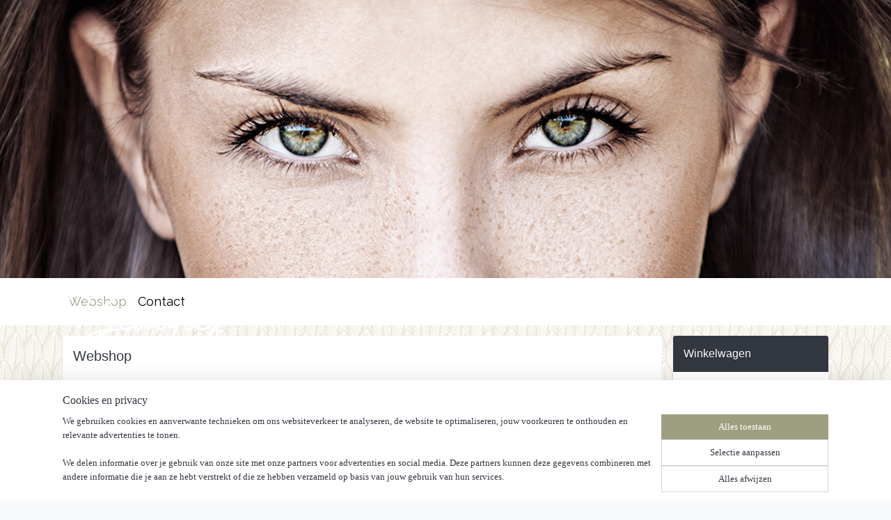

--- FILE ---
content_type: text/html; charset=UTF-8
request_url: https://www.beautieswebshop.nl/c-4962812-3/webshop/?sort_order=ascending&sort_method=by_relevance
body_size: 17870
content:
<!DOCTYPE html>
<!--[if lt IE 7]>
<html lang="nl"
      class="no-js lt-ie9 lt-ie8 lt-ie7 secure"> <![endif]-->
<!--[if IE 7]>
<html lang="nl"
      class="no-js lt-ie9 lt-ie8 is-ie7 secure"> <![endif]-->
<!--[if IE 8]>
<html lang="nl"
      class="no-js lt-ie9 is-ie8 secure"> <![endif]-->
<!--[if gt IE 8]><!-->
<html lang="nl" class="no-js secure">
<!--<![endif]-->
<head prefix="og: http://ogp.me/ns#">
    <meta http-equiv="Content-Type" content="text/html; charset=UTF-8"/>

    <title>Webshop | 3 | Beauties</title>
    <meta name="description" content="(3) (3)" />
    <meta name="robots" content="noarchive"/>
    <meta name="robots" content="index,follow,noodp,noydir"/>
    
    <meta name="viewport" content="width=device-width, initial-scale=1.0"/>
    <meta name="revisit-after" content="1 days"/>
    <meta name="generator" content="Mijnwebwinkel"/>
    <meta name="web_author" content="https://www.mijnwebwinkel.nl/"/>

    

    <meta property="og:site_name" content="Beauties"/>

    <meta property="og:title" content="Webshop"/>
    <meta property="og:description" content="Welkom bij Beauties , waar natuurlijke schoonheid centraal staat. Wij geloven in schoonheid die goed is voor jou en de planeet."/>
    <meta property="og:type" content="website"/>
    <meta property="og:image" content="https://cdn.myonlinestore.eu/86b8db8a-82bb-412b-ba9e-fe58c355a6ae/image/cache/full/7df0468a675df51e12338baac0f006813a80e645.jpg"/>
        <meta property="og:image" content="https://cdn.myonlinestore.eu/86b8db8a-82bb-412b-ba9e-fe58c355a6ae/image/cache/full/db25cc64920243fa70c42035b2a487485c9b51b7.jpg"/>
        <meta property="og:image" content="https://cdn.myonlinestore.eu/86b8db8a-82bb-412b-ba9e-fe58c355a6ae/image/cache/full/f8358118c398d69de7aa4b3420f6fce2dc15a88a.jpg"/>
        <meta property="og:image" content="https://cdn.myonlinestore.eu/86b8db8a-82bb-412b-ba9e-fe58c355a6ae/image/cache/full/ad9842c2e917fda35dff545a4440c43e98fdb0f6.jpg"/>
        <meta property="og:image" content="https://cdn.myonlinestore.eu/86b8db8a-82bb-412b-ba9e-fe58c355a6ae/image/cache/full/c6fa37f3e73f44e34ffed63065c02284c2177ca2.jpg"/>
        <meta property="og:image" content="https://cdn.myonlinestore.eu/86b8db8a-82bb-412b-ba9e-fe58c355a6ae/image/cache/full/da61e435e715f6b7b962572e85c155c66c1741c9.jpg"/>
        <meta property="og:image" content="https://cdn.myonlinestore.eu/86b8db8a-82bb-412b-ba9e-fe58c355a6ae/image/cache/full/765cbda6cf65a2b2ebb738cb72a4dce4eedf186a.jpg"/>
        <meta property="og:image" content="https://cdn.myonlinestore.eu/86b8db8a-82bb-412b-ba9e-fe58c355a6ae/image/cache/full/b1c432eb6f304606029a0e57801e9388cf20ce48.jpg"/>
        <meta property="og:image" content="https://cdn.myonlinestore.eu/86b8db8a-82bb-412b-ba9e-fe58c355a6ae/image/cache/full/dec644004557ff11723117333e067f14405e26f9.jpg"/>
        <meta property="og:image" content="https://cdn.myonlinestore.eu/86b8db8a-82bb-412b-ba9e-fe58c355a6ae/image/cache/full/0a5f7ec21f72df9d3435bedacf7b246aa522884b.jpg"/>
        <meta property="og:image" content="https://cdn.myonlinestore.eu/86b8db8a-82bb-412b-ba9e-fe58c355a6ae/image/cache/full/aec701f4dead27e286ec1c5f3aabc57f1c03a487.jpg"/>
        <meta property="og:image" content="https://cdn.myonlinestore.eu/86b8db8a-82bb-412b-ba9e-fe58c355a6ae/image/cache/full/8d9219a4f4ce4d8985374f60feb416f3a28dd4df.jpg"/>
        <meta property="og:url" content="https://www.beautieswebshop.nl/c-4962812-3/webshop/"/>

    <link rel="preload" as="style" href="https://static.myonlinestore.eu/assets/../js/fancybox/jquery.fancybox.css?20260123073340"
          onload="this.onload=null;this.rel='stylesheet'">
    <noscript>
        <link rel="stylesheet" href="https://static.myonlinestore.eu/assets/../js/fancybox/jquery.fancybox.css?20260123073340">
    </noscript>

    <link rel="stylesheet" type="text/css" href="https://asset.myonlinestore.eu/8cHJ0kEukjLSgAyhMx0tdGqzLINjv8T.css"/>

    <link rel="preload" as="style" href="https://static.myonlinestore.eu/assets/../fonts/fontawesome-6.4.2/css/fontawesome.min.css?20260123073340"
          onload="this.onload=null;this.rel='stylesheet'">
    <link rel="preload" as="style" href="https://static.myonlinestore.eu/assets/../fonts/fontawesome-6.4.2/css/solid.min.css?20260123073340"
          onload="this.onload=null;this.rel='stylesheet'">
    <link rel="preload" as="style" href="https://static.myonlinestore.eu/assets/../fonts/fontawesome-6.4.2/css/brands.min.css?20260123073340"
          onload="this.onload=null;this.rel='stylesheet'">
    <link rel="preload" as="style" href="https://static.myonlinestore.eu/assets/../fonts/fontawesome-6.4.2/css/v4-shims.min.css?20260123073340"
          onload="this.onload=null;this.rel='stylesheet'">
    <noscript>
        <link rel="stylesheet" href="https://static.myonlinestore.eu/assets/../fonts/font-awesome-4.1.0/css/font-awesome.4.1.0.min.css?20260123073340">
    </noscript>

    <link rel="preconnect" href="https://static.myonlinestore.eu/" crossorigin />
    <link rel="dns-prefetch" href="https://static.myonlinestore.eu/" />
    <link rel="preconnect" href="https://cdn.myonlinestore.eu" crossorigin />
    <link rel="dns-prefetch" href="https://cdn.myonlinestore.eu" />

    <script type="text/javascript" src="https://static.myonlinestore.eu/assets/../js/modernizr.js?20260123073340"></script>
        
    <link rel="canonical" href="https://www.beautieswebshop.nl/c-4962812-3/webshop/"/>
                    <link rel="shortcut icon" type="image/x-icon" href="data:image/x-icon;base64,">
        <link rel="icon" type="image/png" href="[data-uri]" />
    <link rel="prev" href="https://www.beautieswebshop.nl/c-4962812-2/webshop/"/>
    <link rel="next" href="https://www.beautieswebshop.nl/c-4962812-4/webshop/"/>
    <script>
        var _rollbarConfig = {
        accessToken: 'd57a2075769e4401ab611d78421f1c89',
        captureUncaught: false,
        captureUnhandledRejections: false,
        verbose: false,
        payload: {
            environment: 'prod',
            person: {
                id: 514584,
            },
            ignoredMessages: [
                'request aborted',
                'network error',
                'timeout'
            ]
        },
        reportLevel: 'error'
    };
    // Rollbar Snippet
    !function(r){var e={};function o(n){if(e[n])return e[n].exports;var t=e[n]={i:n,l:!1,exports:{}};return r[n].call(t.exports,t,t.exports,o),t.l=!0,t.exports}o.m=r,o.c=e,o.d=function(r,e,n){o.o(r,e)||Object.defineProperty(r,e,{enumerable:!0,get:n})},o.r=function(r){"undefined"!=typeof Symbol&&Symbol.toStringTag&&Object.defineProperty(r,Symbol.toStringTag,{value:"Module"}),Object.defineProperty(r,"__esModule",{value:!0})},o.t=function(r,e){if(1&e&&(r=o(r)),8&e)return r;if(4&e&&"object"==typeof r&&r&&r.__esModule)return r;var n=Object.create(null);if(o.r(n),Object.defineProperty(n,"default",{enumerable:!0,value:r}),2&e&&"string"!=typeof r)for(var t in r)o.d(n,t,function(e){return r[e]}.bind(null,t));return n},o.n=function(r){var e=r&&r.__esModule?function(){return r.default}:function(){return r};return o.d(e,"a",e),e},o.o=function(r,e){return Object.prototype.hasOwnProperty.call(r,e)},o.p="",o(o.s=0)}([function(r,e,o){var n=o(1),t=o(4);_rollbarConfig=_rollbarConfig||{},_rollbarConfig.rollbarJsUrl=_rollbarConfig.rollbarJsUrl||"https://cdnjs.cloudflare.com/ajax/libs/rollbar.js/2.14.4/rollbar.min.js",_rollbarConfig.async=void 0===_rollbarConfig.async||_rollbarConfig.async;var a=n.setupShim(window,_rollbarConfig),l=t(_rollbarConfig);window.rollbar=n.Rollbar,a.loadFull(window,document,!_rollbarConfig.async,_rollbarConfig,l)},function(r,e,o){var n=o(2);function t(r){return function(){try{return r.apply(this,arguments)}catch(r){try{console.error("[Rollbar]: Internal error",r)}catch(r){}}}}var a=0;function l(r,e){this.options=r,this._rollbarOldOnError=null;var o=a++;this.shimId=function(){return o},"undefined"!=typeof window&&window._rollbarShims&&(window._rollbarShims[o]={handler:e,messages:[]})}var i=o(3),s=function(r,e){return new l(r,e)},d=function(r){return new i(s,r)};function c(r){return t(function(){var e=Array.prototype.slice.call(arguments,0),o={shim:this,method:r,args:e,ts:new Date};window._rollbarShims[this.shimId()].messages.push(o)})}l.prototype.loadFull=function(r,e,o,n,a){var l=!1,i=e.createElement("script"),s=e.getElementsByTagName("script")[0],d=s.parentNode;i.crossOrigin="",i.src=n.rollbarJsUrl,o||(i.async=!0),i.onload=i.onreadystatechange=t(function(){if(!(l||this.readyState&&"loaded"!==this.readyState&&"complete"!==this.readyState)){i.onload=i.onreadystatechange=null;try{d.removeChild(i)}catch(r){}l=!0,function(){var e;if(void 0===r._rollbarDidLoad){e=new Error("rollbar.js did not load");for(var o,n,t,l,i=0;o=r._rollbarShims[i++];)for(o=o.messages||[];n=o.shift();)for(t=n.args||[],i=0;i<t.length;++i)if("function"==typeof(l=t[i])){l(e);break}}"function"==typeof a&&a(e)}()}}),d.insertBefore(i,s)},l.prototype.wrap=function(r,e,o){try{var n;if(n="function"==typeof e?e:function(){return e||{}},"function"!=typeof r)return r;if(r._isWrap)return r;if(!r._rollbar_wrapped&&(r._rollbar_wrapped=function(){o&&"function"==typeof o&&o.apply(this,arguments);try{return r.apply(this,arguments)}catch(o){var e=o;throw e&&("string"==typeof e&&(e=new String(e)),e._rollbarContext=n()||{},e._rollbarContext._wrappedSource=r.toString(),window._rollbarWrappedError=e),e}},r._rollbar_wrapped._isWrap=!0,r.hasOwnProperty))for(var t in r)r.hasOwnProperty(t)&&(r._rollbar_wrapped[t]=r[t]);return r._rollbar_wrapped}catch(e){return r}};for(var p="log,debug,info,warn,warning,error,critical,global,configure,handleUncaughtException,handleAnonymousErrors,handleUnhandledRejection,captureEvent,captureDomContentLoaded,captureLoad".split(","),u=0;u<p.length;++u)l.prototype[p[u]]=c(p[u]);r.exports={setupShim:function(r,e){if(r){var o=e.globalAlias||"Rollbar";if("object"==typeof r[o])return r[o];r._rollbarShims={},r._rollbarWrappedError=null;var a=new d(e);return t(function(){e.captureUncaught&&(a._rollbarOldOnError=r.onerror,n.captureUncaughtExceptions(r,a,!0),e.wrapGlobalEventHandlers&&n.wrapGlobals(r,a,!0)),e.captureUnhandledRejections&&n.captureUnhandledRejections(r,a,!0);var t=e.autoInstrument;return!1!==e.enabled&&(void 0===t||!0===t||"object"==typeof t&&t.network)&&r.addEventListener&&(r.addEventListener("load",a.captureLoad.bind(a)),r.addEventListener("DOMContentLoaded",a.captureDomContentLoaded.bind(a))),r[o]=a,a})()}},Rollbar:d}},function(r,e){function o(r,e,o){if(e.hasOwnProperty&&e.hasOwnProperty("addEventListener")){for(var n=e.addEventListener;n._rollbarOldAdd&&n.belongsToShim;)n=n._rollbarOldAdd;var t=function(e,o,t){n.call(this,e,r.wrap(o),t)};t._rollbarOldAdd=n,t.belongsToShim=o,e.addEventListener=t;for(var a=e.removeEventListener;a._rollbarOldRemove&&a.belongsToShim;)a=a._rollbarOldRemove;var l=function(r,e,o){a.call(this,r,e&&e._rollbar_wrapped||e,o)};l._rollbarOldRemove=a,l.belongsToShim=o,e.removeEventListener=l}}r.exports={captureUncaughtExceptions:function(r,e,o){if(r){var n;if("function"==typeof e._rollbarOldOnError)n=e._rollbarOldOnError;else if(r.onerror){for(n=r.onerror;n._rollbarOldOnError;)n=n._rollbarOldOnError;e._rollbarOldOnError=n}e.handleAnonymousErrors();var t=function(){var o=Array.prototype.slice.call(arguments,0);!function(r,e,o,n){r._rollbarWrappedError&&(n[4]||(n[4]=r._rollbarWrappedError),n[5]||(n[5]=r._rollbarWrappedError._rollbarContext),r._rollbarWrappedError=null);var t=e.handleUncaughtException.apply(e,n);o&&o.apply(r,n),"anonymous"===t&&(e.anonymousErrorsPending+=1)}(r,e,n,o)};o&&(t._rollbarOldOnError=n),r.onerror=t}},captureUnhandledRejections:function(r,e,o){if(r){"function"==typeof r._rollbarURH&&r._rollbarURH.belongsToShim&&r.removeEventListener("unhandledrejection",r._rollbarURH);var n=function(r){var o,n,t;try{o=r.reason}catch(r){o=void 0}try{n=r.promise}catch(r){n="[unhandledrejection] error getting `promise` from event"}try{t=r.detail,!o&&t&&(o=t.reason,n=t.promise)}catch(r){}o||(o="[unhandledrejection] error getting `reason` from event"),e&&e.handleUnhandledRejection&&e.handleUnhandledRejection(o,n)};n.belongsToShim=o,r._rollbarURH=n,r.addEventListener("unhandledrejection",n)}},wrapGlobals:function(r,e,n){if(r){var t,a,l="EventTarget,Window,Node,ApplicationCache,AudioTrackList,ChannelMergerNode,CryptoOperation,EventSource,FileReader,HTMLUnknownElement,IDBDatabase,IDBRequest,IDBTransaction,KeyOperation,MediaController,MessagePort,ModalWindow,Notification,SVGElementInstance,Screen,TextTrack,TextTrackCue,TextTrackList,WebSocket,WebSocketWorker,Worker,XMLHttpRequest,XMLHttpRequestEventTarget,XMLHttpRequestUpload".split(",");for(t=0;t<l.length;++t)r[a=l[t]]&&r[a].prototype&&o(e,r[a].prototype,n)}}}},function(r,e){function o(r,e){this.impl=r(e,this),this.options=e,function(r){for(var e=function(r){return function(){var e=Array.prototype.slice.call(arguments,0);if(this.impl[r])return this.impl[r].apply(this.impl,e)}},o="log,debug,info,warn,warning,error,critical,global,configure,handleUncaughtException,handleAnonymousErrors,handleUnhandledRejection,_createItem,wrap,loadFull,shimId,captureEvent,captureDomContentLoaded,captureLoad".split(","),n=0;n<o.length;n++)r[o[n]]=e(o[n])}(o.prototype)}o.prototype._swapAndProcessMessages=function(r,e){var o,n,t;for(this.impl=r(this.options);o=e.shift();)n=o.method,t=o.args,this[n]&&"function"==typeof this[n]&&("captureDomContentLoaded"===n||"captureLoad"===n?this[n].apply(this,[t[0],o.ts]):this[n].apply(this,t));return this},r.exports=o},function(r,e){r.exports=function(r){return function(e){if(!e&&!window._rollbarInitialized){for(var o,n,t=(r=r||{}).globalAlias||"Rollbar",a=window.rollbar,l=function(r){return new a(r)},i=0;o=window._rollbarShims[i++];)n||(n=o.handler),o.handler._swapAndProcessMessages(l,o.messages);window[t]=n,window._rollbarInitialized=!0}}}}]);
    // End Rollbar Snippet
    </script>
    <script defer type="text/javascript" src="https://static.myonlinestore.eu/assets/../js/jquery.min.js?20260123073340"></script><script defer type="text/javascript" src="https://static.myonlinestore.eu/assets/../js/mww/shop.js?20260123073340"></script><script defer type="text/javascript" src="https://static.myonlinestore.eu/assets/../js/mww/shop/category.js?20260123073340"></script><script defer type="text/javascript" src="https://static.myonlinestore.eu/assets/../js/fancybox/jquery.fancybox.pack.js?20260123073340"></script><script defer type="text/javascript" src="https://static.myonlinestore.eu/assets/../js/fancybox/jquery.fancybox-thumbs.js?20260123073340"></script><script defer type="text/javascript" src="https://static.myonlinestore.eu/assets/../js/mww/image.js?20260123073340"></script><script defer type="text/javascript" src="https://static.myonlinestore.eu/assets/../js/mww/navigation.js?20260123073340"></script><script defer type="text/javascript" src="https://static.myonlinestore.eu/assets/../js/delay.js?20260123073340"></script><script defer type="text/javascript" src="https://static.myonlinestore.eu/assets/../js/mww/ajax.js?20260123073340"></script><script defer type="text/javascript" src="https://static.myonlinestore.eu/assets/../js/foundation/foundation.min.js?20260123073340"></script><script defer type="text/javascript" src="https://static.myonlinestore.eu/assets/../js/foundation/foundation/foundation.topbar.js?20260123073340"></script><script defer type="text/javascript" src="https://static.myonlinestore.eu/assets/../js/foundation/foundation/foundation.tooltip.js?20260123073340"></script><script defer type="text/javascript" src="https://static.myonlinestore.eu/assets/../js/mww/deferred.js?20260123073340"></script>
        <script src="https://static.myonlinestore.eu/assets/webpack/bootstrapper.ce10832e.js"></script>
    
    <script src="https://static.myonlinestore.eu/assets/webpack/vendor.85ea91e8.js" defer></script><script src="https://static.myonlinestore.eu/assets/webpack/main.c5872b2c.js" defer></script>
    
    <script src="https://static.myonlinestore.eu/assets/webpack/webcomponents.377dc92a.js" defer></script>
    
    <script src="https://static.myonlinestore.eu/assets/webpack/render.8395a26c.js" defer></script>

    <script>
        window.bootstrapper.add(new Strap('marketingScripts', []));
    </script>
        <script>
  window.dataLayer = window.dataLayer || [];

  function gtag() {
    dataLayer.push(arguments);
  }

    gtag(
    "consent",
    "default",
    {
      "ad_storage": "denied",
      "ad_user_data": "denied",
      "ad_personalization": "denied",
      "analytics_storage": "denied",
      "security_storage": "granted",
      "personalization_storage": "denied",
      "functionality_storage": "denied",
    }
  );

  gtag("js", new Date());
  gtag("config", 'G-HSRC51ENF9', { "groups": "myonlinestore" });</script>
<script async src="https://www.googletagmanager.com/gtag/js?id=G-HSRC51ENF9"></script>
        <script>
        
    </script>
        
<script>
    var marketingStrapId = 'marketingScripts'
    var marketingScripts = window.bootstrapper.use(marketingStrapId);

    if (marketingScripts === null) {
        marketingScripts = [];
    }

    
    window.bootstrapper.update(new Strap(marketingStrapId, marketingScripts));
</script>
    <noscript>
        <style>ul.products li {
                opacity: 1 !important;
            }</style>
    </noscript>

            <script>
                (function (w, d, s, l, i) {
            w[l] = w[l] || [];
            w[l].push({
                'gtm.start':
                    new Date().getTime(), event: 'gtm.js'
            });
            var f = d.getElementsByTagName(s)[0],
                j = d.createElement(s), dl = l != 'dataLayer' ? '&l=' + l : '';
            j.async = true;
            j.src =
                'https://www.googletagmanager.com/gtm.js?id=' + i + dl;
            f.parentNode.insertBefore(j, f);
        })(window, document, 'script', 'dataLayer', 'GTM-MSQ3L6L');
            </script>

</head>
<body    class="lang-nl_NL layout-width-1100 threeColumn">

    <noscript>
                    <iframe src="https://www.googletagmanager.com/ns.html?id=GTM-MSQ3L6L" height="0" width="0"
                    style="display:none;visibility:hidden"></iframe>
            </noscript>


<header>
    <a tabindex="0" id="skip-link" class="button screen-reader-text" href="#content">Spring naar de hoofdtekst</a>
</header>


<div id="react_element__filter"></div>

<div class="site-container">
    <div class="inner-wrap">
        
        
        <div class="bg-container custom-css-container"             data-active-language="nl"
            data-current-date="24-01-2026"
            data-category-id="4962812"
            data-article-id="unknown"
            data-article-category-id="unknown"
            data-article-name="unknown"
        >
            <noscript class="no-js-message">
                <div class="inner">
                    Javascript is uitgeschakeld.


Zonder Javascript is het niet mogelijk bestellingen te plaatsen in deze webwinkel en zijn een aantal functionaliteiten niet beschikbaar.
                </div>
            </noscript>

            <div id="header">
                <div id="react_root"><!-- --></div>
                <div
                    class="header-bar-top">
                                    </div>

                

        
                
            

<sf-header-image
    class="web-component"
    header-element-height="400px"
    align="left"
    store-name="Beauties"
    store-url="https://www.beautieswebshop.nl/"
    background-image-url="https://cdn.myonlinestore.eu/86b8db8a-82bb-412b-ba9e-fe58c355a6ae/nl_NL_image_header_4.jpg?t=1767698062"
    mobile-background-image-url=""
    logo-custom-width=""
    logo-custom-height=""
    page-column-width="1100"
    style="
        height: 400px;

        --background-color: transparent;
        --background-height: 400px;
        --background-aspect-ratio: 4.8;
        --scaling-background-aspect-ratio: 2.75;
        --mobile-background-height: 0px;
        --mobile-background-aspect-ratio: 1;
        --color: #333740;
        --logo-custom-width: auto;
        --logo-custom-height: auto;
        --logo-aspect-ratio: 2.8255033557047
        ">
            <a href="https://www.beautieswebshop.nl/" slot="logo" style="max-height: 100%;">
            <img
                src="https://cdn.myonlinestore.eu/86b8db8a-82bb-412b-ba9e-fe58c355a6ae/logo_large.png?t=1767698062"
                alt="Beauties"
                style="
                    width: 421px;
                    height: 100%;
                    display: block;
                    max-height: 400px;
                    "
            />
        </a>
    </sf-header-image>
                <div class="header-bar-bottom">
                                                
<div class="row header-bar-inner" data-bar-position="header" data-options="sticky_on: [medium, large]; is_hover: true; scrolltop: true;" data-topbar>
    <section class="top-bar-section">
                                    <nav class="module-container navigation  align-left">
                    <ul>
                            


    

<li class="active">
            <a href="https://www.beautieswebshop.nl/" class="no_underline">
            Webshop
                    </a>

                                </li>
    

    


<li class="has-dropdown">
            <a href="https://www.beautieswebshop.nl/c-4962813/contact/" class="no_underline">
            Contact
                    </a>

                                    <ul class="dropdown">
                        




<li class="">
            <a href="https://www.beautieswebshop.nl/c-5016067/algemene-voorwaarden/" class="no_underline">
            Algemene voorwaarden
                    </a>

                                </li>
                </ul>
                        </li>

                    </ul>
                </nav>
                        </section>
</div>

                                    </div>
            </div>

            
            
            <div id="content" class="columncount-2">
                <div class="row">
                                            <div class="columns columns-14 foldout-nav">
                            <a class="mobile-nav-toggle" href="#" data-react-trigger="mobile-navigation-toggle">
    <i></i> Menu</a>   
                        </div>
                                                                                                                            <div class="columns large-11 medium-10" id="centercolumn">
    
    
                                <script>
        window.bootstrapper.add(new Strap('filters', [{"__typename":"ProductConfiguratorListFilter","id":"eeb72662-3ec6-4b22-987f-fc1bc28d24cc","position":0,"type":"LIST","name":"Merk","values":{"edges":[{"node":{"__typename":"LabeledProductValue","value":"6915482","label":"Hurraw!"}},{"node":{"__typename":"LabeledProductValue","value":"6727586","label":"Esse Skincare"}},{"node":{"__typename":"LabeledProductValue","value":"6727587","label":"Loveli"}},{"node":{"__typename":"LabeledProductValue","value":"6736925","label":"Soap 7 "}},{"node":{"__typename":"LabeledProductValue","value":"7214400","label":"Evolve"}},{"node":{"__typename":"LabeledProductValue","value":"7998000","label":"Innersense"}}]}},{"__typename":"ProductConfiguratorListFilter","id":"86842bc8-e568-42e5-8f62-105491985415","position":1,"type":"LIST","name":"Soorten","values":{"edges":[{"node":{"__typename":"LabeledProductValue","value":"6931106","label":"Dag en Nacht verzorging"}},{"node":{"__typename":"LabeledProductValue","value":"6931114","label":"Deodorant"}},{"node":{"__typename":"LabeledProductValue","value":"6931109","label":"Exfoliant"}},{"node":{"__typename":"LabeledProductValue","value":"6931112","label":"Hand verzorging"}},{"node":{"__typename":"LabeledProductValue","value":"6931115","label":"Lichaamsverzorging"}},{"node":{"__typename":"LabeledProductValue","value":"6931113","label":"Lip verzorging"}},{"node":{"__typename":"LabeledProductValue","value":"6931108","label":"Masker"}},{"node":{"__typename":"LabeledProductValue","value":"6931105","label":"Oogverzorging"}},{"node":{"__typename":"LabeledProductValue","value":"6931116","label":"Parfum"}},{"node":{"__typename":"LabeledProductValue","value":"6931102","label":"Reiniging"}},{"node":{"__typename":"LabeledProductValue","value":"6931104","label":"Serum"}},{"node":{"__typename":"LabeledProductValue","value":"6935120","label":"Shampoo & conditioner"}},{"node":{"__typename":"LabeledProductValue","value":"6931103","label":"Toner"}},{"node":{"__typename":"LabeledProductValue","value":"6931209","label":"Zeep"}},{"node":{"__typename":"LabeledProductValue","value":"6931107","label":"Zonneproducten"}}]}},{"__typename":"ProductConfiguratorListFilter","id":"5e9d3cd2-b3fc-4b20-8dd8-8152af809b42","position":3,"type":"LIST","name":"ML","values":{"edges":[{"node":{"__typename":"LabeledProductValue","value":"6903124","label":"15 ml"}},{"node":{"__typename":"LabeledProductValue","value":"6903125","label":"30ml"}}]}},{"__typename":"ProductConfiguratorListFilter","id":"41444585-50b2-4eef-9411-6371a00423f1","position":4,"type":"LIST","name":"Foundation","values":{"edges":[{"node":{"__typename":"LabeledProductValue","value":"9749708","label":"Esse Foundation F1 "}},{"node":{"__typename":"LabeledProductValue","value":"6633515","label":"Esse Foundation F2"}},{"node":{"__typename":"LabeledProductValue","value":"6633517","label":"Esse Foundation F3"}},{"node":{"__typename":"LabeledProductValue","value":"6633518","label":"Esse Foundation F4"}},{"node":{"__typename":"LabeledProductValue","value":"6633520","label":"Esse Foundation F5"}},{"node":{"__typename":"LabeledProductValue","value":"6633521","label":"Esse Foundation F6"}}]}}]));
        window.bootstrapper.add(new Strap('criteria', ));
    </script>
    
                        
                        <div class="intro rte_content">
                    <h1>Webshop</h1>
                            <p><span style="color:rgb(0,0,0);font-family:lato, sans-serif;font-size:15px;">Welkom bij Beauties , waar natuurlijke schoonheid centraal staat.</span></p><p><span style="color:rgb(0,0,0);font-family:lato, sans-serif;font-size:15px;">Wij geloven in schoonheid die goed is voor jou en de planeet. Ontdek onze natuurlijke schoonheidsproducten, gemaakt van milieuvriendelijke ingredienten en verpakt met respect voor de natuur. Onze huidverzorgings producten zijn effectief,duurzaam en dierproefvrij.Kies voor stralen met een schoon geweten en maak een verschil, elke dag opnieuw.</span></p><p>Liefs,</p><p>Team Beauties</p>
            </div>



    
    
        <div id="react_element__category-events"><!-- --></div>
    
        <div class="prev_next top display_mode_5">
    <div class="row collapse overviewOptions">
        <div class="overviewOptions-item filter-toggle">
                                        <button data-react-trigger="filter-toggle" class="btn">
                        <span
    aria-hidden role="img"
    class="icon icon--sf-filter
        "
    >
    <svg><use xlink:href="#sf-filter"></use></svg>
    </span>
                    Filter
                    (184)
                </button>
            
                                        <div class="sorting-selection-mobile">
                    <div class="sortingSelect">
                        <div class="inline-select">
                            <span class="sorting-selection-mobile-icon inline-select-icon">
                                    <span
    aria-hidden role="img"
    class="icon icon--sf-arrow-down-up
        "
    >
    <svg><use xlink:href="#sf-arrow-down-up"></use></svg>
    </span>
                            </span>
                            <select onchange="mww.shop.category.sortArticles(event)" aria-label="Sorteer op">
                                <option value="0">
                                    Populariteit</option>
                                <option  value="1">
                                    Laagste prijs</option>
                                <option  value="2">
                                    Hoogste prijs</option>
                                <option  value="3">
                                    A - Z</option>
                                <option  value="4">
                                    Z - A</option>
                                <option  value="5">
                                    Nieuw - Oud</option>
                                <option  value="6">
                                    Oud - Nieuw</option>
                            </select>
                            <span class="inline-select-icon">
                                    <span
    aria-hidden role="img"
    class="icon icon--sf-chevron-down
        "
    >
    <svg><use xlink:href="#sf-chevron-down"></use></svg>
    </span>
                            </span>
                        </div>
                    </div>
                </div>
                    </div>
        <div class="overviewOptions-item">
                                        <div class="page-list-style">
                    <a class="gridButton active" data-type="flexbox" href="#">
                            <div   
    aria-hidden role="img"
    class="icon icon--sf-layout-grid
        "
            title="grid"
    >
    <svg><use xlink:href="#sf-layout-grid"></use></svg>
    </div>
                    </a>
                    <div class="page-list-style-divider"></div>
                    <a class="listButton " data-type="list" href="#">
                            <div   
    aria-hidden role="img"
    class="icon icon--sf-layout-list
        "
            title="list"
    >
    <svg><use xlink:href="#sf-layout-list"></use></svg>
    </div>
                    </a>
                </div>
                                                    <div class="per-page-selection">
                    <div class="showArticles">
                        <div class="inline-select">
                            <select name="showArticles" data-ajax-url="/category/change-show-articles/" data-return-url="https://www.beautieswebshop.nl/c-4962812/webshop/?sort_order=ascending&amp;sort_method=by_relevance">
                                                                                                                                                <option value="1" selected="selected" >15</option>
                                                                                                                                                                                    <option value="2" >30</option>
                                                                                                                                                                                    <option value="4" >60</option>
                                                                                                                                                                                    <option value="8" >120</option>
                                                                                                                                                                                                        </select>
                            <span class="inline-select-icon">
                                    <span
    aria-hidden role="img"
    class="icon icon--sf-chevron-down
        "
    >
    <svg><use xlink:href="#sf-chevron-down"></use></svg>
    </span>
                            </span>
                            </div>
                        <span class="postfix">
                            per pagina</span>
                    </div>
                </div>
                                                    <div class="sorting-selection-desktop">
                    <div class="sortingSelect">
                        <span class="prefix">
                            Sorteer op</span>
                        <div class="inline-select">
                            <select onchange="mww.shop.category.sortArticles(event)" aria-label="Sorteer op">
                                <option value="0">
                                    Populariteit</option>
                                <option  value="1">
                                    Laagste prijs</option>
                                <option  value="2">
                                    Hoogste prijs</option>
                                <option  value="3">
                                    A - Z</option>
                                <option  value="4">
                                    Z - A</option>
                                <option  value="5">
                                    Nieuw - Oud</option>
                                <option  value="6">
                                    Oud - Nieuw</option>
                            </select>
                            <span class="inline-select-icon">
                                    <span
    aria-hidden role="img"
    class="icon icon--sf-chevron-down
        "
    >
    <svg><use xlink:href="#sf-chevron-down"></use></svg>
    </span>
                            </span>
                        </div>
                    </div>
                </div>
                    </div>
    </div>
</div>

                

<ul class="products flexbox">
                        <li id="article_57236577"><span class="row-top"><a href="https://cdn.myonlinestore.eu/86b8db8a-82bb-412b-ba9e-fe58c355a6ae/image/cache/full/e6a3fb71291bea3debc830752b1bb6995be9ee62.jpg?20260123073340" class="fancybox zoom" rel="overview"
           title="Esse Skincare  Moisturiser Light"
           data-product-url="https://www.beautieswebshop.nl/a-57236577/webshop/esse-skincare-moisturiser-light/"><div   
    aria-hidden role="img"
    class="icon icon--sf-zoom-in
        "
            title="zoom-in"
    ><svg><use xlink:href="#sf-zoom-in"></use></svg></div></a><a href="https://www.beautieswebshop.nl/a-57236577/webshop/esse-skincare-moisturiser-light/" class="image" title="Esse Skincare  Moisturiser Light"
           style="background-image: url(https://cdn.myonlinestore.eu/86b8db8a-82bb-412b-ba9e-fe58c355a6ae/image/cache/article/e6a3fb71291bea3debc830752b1bb6995be9ee62.jpg?20260123073340);"><img src="https://cdn.myonlinestore.eu/86b8db8a-82bb-412b-ba9e-fe58c355a6ae/image/cache/article/e6a3fb71291bea3debc830752b1bb6995be9ee62.jpg?20260123073340" alt="Esse Skincare  Moisturiser Light" /></a><div class="save-button-overview" id="react_element__saveforlater-overview-button" data-product-id="0cbb85b8-bde3-11eb-a98b-0a6e45a98899" data-analytics-id="44242375" data-product-name="Esse Skincare  Moisturiser Light" data-value="59.000000" data-currency="EUR"></div></span><span class="row-bottom"><div class="info"><a href="https://www.beautieswebshop.nl/a-57236577/webshop/esse-skincare-moisturiser-light/" class="title">Esse Skincare  Moisturiser Light</a><p class="desc hidden">
                        Deze lichte moisturiser is matterend en hydraterend en is zo geformuleerd dat het immuunsysteem van de huid in balans komt.
        </p><div class="right"><span class="pricetag"><span class="regular">
                    € 59,<sup>00</sup></span></span><div class="product-overview-buttons "><div class="order-button"><a class="order btn" href="https://www.beautieswebshop.nl/a-57236577/webshop/esse-skincare-moisturiser-light/"
                    title="Esse Skincare  Moisturiser Light bestellen">Bestellen</a></div></div></div></div></span></li>                                <li id="article_57246054"><span class="row-top"><a href="https://cdn.myonlinestore.eu/86b8db8a-82bb-412b-ba9e-fe58c355a6ae/image/cache/full/9a9e49d88f8d50b8acd0524dfead224548b06bf4.jpg?20260123073340" class="fancybox zoom" rel="overview"
           title="Esse Skincare  Omega Deep Moisturiser"
           data-product-url="https://www.beautieswebshop.nl/a-57246054/webshop/esse-skincare-omega-deep-moisturiser/"><div   
    aria-hidden role="img"
    class="icon icon--sf-zoom-in
        "
            title="zoom-in"
    ><svg><use xlink:href="#sf-zoom-in"></use></svg></div></a><a href="https://www.beautieswebshop.nl/a-57246054/webshop/esse-skincare-omega-deep-moisturiser/" class="image" title="Esse Skincare  Omega Deep Moisturiser"
           style="background-image: url(https://cdn.myonlinestore.eu/86b8db8a-82bb-412b-ba9e-fe58c355a6ae/image/cache/article/9a9e49d88f8d50b8acd0524dfead224548b06bf4.jpg?20260123073340);"><img src="https://cdn.myonlinestore.eu/86b8db8a-82bb-412b-ba9e-fe58c355a6ae/image/cache/article/9a9e49d88f8d50b8acd0524dfead224548b06bf4.jpg?20260123073340" alt="Esse Skincare  Omega Deep Moisturiser" /></a><div class="save-button-overview" id="react_element__saveforlater-overview-button" data-product-id="0cc195bb-bde3-11eb-a98b-0a6e45a98899" data-analytics-id="44246893" data-product-name="Esse Skincare  Omega Deep Moisturiser" data-value="77.000000" data-currency="EUR"></div></span><span class="row-bottom"><div class="info"><a href="https://www.beautieswebshop.nl/a-57246054/webshop/esse-skincare-omega-deep-moisturiser/" class="title">Esse Skincare  Omega Deep Moisturiser</a><p class="desc hidden">
                        Een herstellende en beschermende moisturiser die de huid glad en stralend maakt. Geschikt voor de gecombineerde huid en een huid met hyperpigmentatie.
        </p><div class="right"><span class="pricetag"><span class="regular">
                    € 77,<sup>00</sup></span></span><div class="product-overview-buttons "><div class="order-button"><a class="order btn" href="https://www.beautieswebshop.nl/a-57246054/webshop/esse-skincare-omega-deep-moisturiser/"
                    title="Esse Skincare  Omega Deep Moisturiser bestellen">Bestellen</a></div></div></div></div></span></li>                                <li id="article_57244104"><span class="row-top"><a href="https://cdn.myonlinestore.eu/86b8db8a-82bb-412b-ba9e-fe58c355a6ae/image/cache/full/6f90a23e5a010462e8990eaac3bf53dbbcef90df.jpg?20260123073340" class="fancybox zoom" rel="overview"
           title="Esse Skincare  Omega Light Moisturiser"
           data-product-url="https://www.beautieswebshop.nl/a-57244104/webshop/esse-skincare-omega-light-moisturiser/"><div   
    aria-hidden role="img"
    class="icon icon--sf-zoom-in
        "
            title="zoom-in"
    ><svg><use xlink:href="#sf-zoom-in"></use></svg></div></a><a href="https://www.beautieswebshop.nl/a-57244104/webshop/esse-skincare-omega-light-moisturiser/" class="image" title="Esse Skincare  Omega Light Moisturiser"
           style="background-image: url(https://cdn.myonlinestore.eu/86b8db8a-82bb-412b-ba9e-fe58c355a6ae/image/cache/article/6f90a23e5a010462e8990eaac3bf53dbbcef90df.jpg?20260123073340);"><img src="https://cdn.myonlinestore.eu/86b8db8a-82bb-412b-ba9e-fe58c355a6ae/image/cache/article/6f90a23e5a010462e8990eaac3bf53dbbcef90df.jpg?20260123073340" alt="Esse Skincare  Omega Light Moisturiser" /></a><div class="save-button-overview" id="react_element__saveforlater-overview-button" data-product-id="0cc08172-bde3-11eb-a98b-0a6e45a98899" data-analytics-id="44245959" data-product-name="Esse Skincare  Omega Light Moisturiser" data-value="73.000000" data-currency="EUR"></div></span><span class="row-bottom"><div class="info"><a href="https://www.beautieswebshop.nl/a-57244104/webshop/esse-skincare-omega-light-moisturiser/" class="title">Esse Skincare  Omega Light Moisturiser</a><p class="desc hidden">
                        Een lichte Moisturiser voor langdurige bescherming. Vol met actieve ingrediënten die hoge doseringen Omega-3 olie bevatten. Geschikt voor de naar acné neigende huid, vette huid en hyperpigmentatie.
        </p><div class="right"><span class="pricetag"><span class="regular">
                    € 73,<sup>00</sup></span></span><div class="product-overview-buttons "><div class="order-button"><a class="order btn" href="https://www.beautieswebshop.nl/a-57244104/webshop/esse-skincare-omega-light-moisturiser/"
                    title="Esse Skincare  Omega Light Moisturiser bestellen">Bestellen</a></div></div></div></div></span></li>                                <li id="article_57170341"><span class="row-top"><a href="https://cdn.myonlinestore.eu/86b8db8a-82bb-412b-ba9e-fe58c355a6ae/image/cache/full/b12aa4e184cedf5c200dbafae21f2ddaafed78ed.jpg?20260123073340" class="fancybox zoom" rel="overview"
           title="Esse Skincare  Plus  Moisturiser Restorative"
           data-product-url="https://www.beautieswebshop.nl/a-57170341/webshop/esse-skincare-plus-moisturiser-restorative/"><div   
    aria-hidden role="img"
    class="icon icon--sf-zoom-in
        "
            title="zoom-in"
    ><svg><use xlink:href="#sf-zoom-in"></use></svg></div></a><a href="https://www.beautieswebshop.nl/a-57170341/webshop/esse-skincare-plus-moisturiser-restorative/" class="image" title="Esse Skincare  Plus  Moisturiser Restorative"
           style="background-image: url(https://cdn.myonlinestore.eu/86b8db8a-82bb-412b-ba9e-fe58c355a6ae/image/cache/article/b12aa4e184cedf5c200dbafae21f2ddaafed78ed.jpg?20260123073340);"><img src="https://cdn.myonlinestore.eu/86b8db8a-82bb-412b-ba9e-fe58c355a6ae/image/cache/article/b12aa4e184cedf5c200dbafae21f2ddaafed78ed.jpg?20260123073340" alt="Esse Skincare  Plus  Moisturiser Restorative" /></a><div class="save-button-overview" id="react_element__saveforlater-overview-button" data-product-id="0c884ebb-bde3-11eb-a98b-0a6e45a98899" data-analytics-id="44204933" data-product-name="Esse Skincare  Plus  Moisturiser Restorative" data-value="138.000000" data-currency="EUR"></div></span><span class="row-bottom"><div class="info"><a href="https://www.beautieswebshop.nl/a-57170341/webshop/esse-skincare-plus-moisturiser-restorative/" class="title">Esse Skincare  Plus  Moisturiser Restorative</a><p class="desc hidden">
                        Een intensief hydraterende formule geschikt voor voeding voor &#039;s nachts of voor een droge huid 2 maal daags.
        </p><div class="right"><span class="pricetag"><span class="regular">
                    € 138,<sup>00</sup></span></span><div class="product-overview-buttons "><div class="order-button"><a class="order btn" href="https://www.beautieswebshop.nl/a-57170341/webshop/esse-skincare-plus-moisturiser-restorative/"
                    title="Esse Skincare  Plus  Moisturiser Restorative bestellen">Bestellen</a></div></div></div></div></span></li>                                <li id="article_57158732"><span class="row-top"><a href="https://cdn.myonlinestore.eu/86b8db8a-82bb-412b-ba9e-fe58c355a6ae/image/cache/full/134e0741be57bf78ee171b9bf15fcaf202f61c89.jpg?20260123073340" class="fancybox zoom" rel="overview"
           title="Esse Skincare  PLus Serum Probiotic"
           data-product-url="https://www.beautieswebshop.nl/a-57158732/webshop/esse-skincare-plus-serum-probiotic/"><div   
    aria-hidden role="img"
    class="icon icon--sf-zoom-in
        "
            title="zoom-in"
    ><svg><use xlink:href="#sf-zoom-in"></use></svg></div></a><a href="https://www.beautieswebshop.nl/a-57158732/webshop/esse-skincare-plus-serum-probiotic/" class="image" title="Esse Skincare  PLus Serum Probiotic"
           style="background-image: url(https://cdn.myonlinestore.eu/86b8db8a-82bb-412b-ba9e-fe58c355a6ae/image/cache/article/134e0741be57bf78ee171b9bf15fcaf202f61c89.jpg?20260123073340);"><img src="https://cdn.myonlinestore.eu/86b8db8a-82bb-412b-ba9e-fe58c355a6ae/image/cache/article/134e0741be57bf78ee171b9bf15fcaf202f61c89.jpg?20260123073340" alt="Esse Skincare  PLus Serum Probiotic" /></a><div class="save-button-overview" id="react_element__saveforlater-overview-button" data-product-id="0c8142ec-bde3-11eb-a98b-0a6e45a98899" data-analytics-id="44199106" data-product-name="Esse Skincare  PLus Serum Probiotic" data-value="128.000000" data-currency="EUR"></div></span><span class="row-bottom"><div class="info"><a href="https://www.beautieswebshop.nl/a-57158732/webshop/esse-skincare-plus-serum-probiotic/" class="title">Esse Skincare  PLus Serum Probiotic</a><p class="desc hidden">
                        Het Probiotic Serum bevat 1 miljard levende probiotica per mililiter het is ‘s werelds eerste serum met levende probiotica.
        </p><div class="right"><span class="pricetag"><span class="regular">
                    € 128,<sup>00</sup></span></span><div class="product-overview-buttons "><div class="order-button"><a class="order btn" href="https://www.beautieswebshop.nl/a-57158732/webshop/esse-skincare-plus-serum-probiotic/"
                    title="Esse Skincare  PLus Serum Probiotic bestellen">Bestellen</a></div></div></div></div></span></li>                                <li id="article_57155708"><span class="row-top"><a href="https://cdn.myonlinestore.eu/86b8db8a-82bb-412b-ba9e-fe58c355a6ae/image/cache/full/96ecd15932ec0cf26f9dcecd87c64c33cc69e25f.jpg?20260123073340" class="fancybox zoom" rel="overview"
           title="Esse Skincare  Sensitive Cleanser"
           data-product-url="https://www.beautieswebshop.nl/a-57155708/webshop/esse-skincare-sensitive-cleanser/"><div   
    aria-hidden role="img"
    class="icon icon--sf-zoom-in
        "
            title="zoom-in"
    ><svg><use xlink:href="#sf-zoom-in"></use></svg></div></a><a href="https://www.beautieswebshop.nl/a-57155708/webshop/esse-skincare-sensitive-cleanser/" class="image" title="Esse Skincare  Sensitive Cleanser"
           style="background-image: url(https://cdn.myonlinestore.eu/86b8db8a-82bb-412b-ba9e-fe58c355a6ae/image/cache/article/96ecd15932ec0cf26f9dcecd87c64c33cc69e25f.jpg?20260123073340);"><img src="https://cdn.myonlinestore.eu/86b8db8a-82bb-412b-ba9e-fe58c355a6ae/image/cache/article/96ecd15932ec0cf26f9dcecd87c64c33cc69e25f.jpg?20260123073340" alt="Esse Skincare  Sensitive Cleanser" /></a><div class="save-button-overview" id="react_element__saveforlater-overview-button" data-product-id="0c7ec206-bde3-11eb-a98b-0a6e45a98899" data-analytics-id="44197120" data-product-name="Esse Skincare  Sensitive Cleanser" data-value="59.000000" data-currency="EUR"></div></span><span class="row-bottom"><div class="info"><a href="https://www.beautieswebshop.nl/a-57155708/webshop/esse-skincare-sensitive-cleanser/" class="title">Esse Skincare  Sensitive Cleanser</a><p class="desc hidden">
                        Zachte reiniger om de meest gevoelige huiden goed te reinigen zonder deze te irriteren.
        </p><div class="right"><span class="pricetag"><span class="regular">
                    € 59,<sup>00</sup></span></span><div class="product-overview-buttons "><div class="order-button"><a class="order btn" href="https://www.beautieswebshop.nl/a-57155708/webshop/esse-skincare-sensitive-cleanser/"
                    title="Esse Skincare  Sensitive Cleanser bestellen">Bestellen</a></div></div></div></div></span></li>                                <li id="article_81866207"><span class="row-top"><a href="https://cdn.myonlinestore.eu/86b8db8a-82bb-412b-ba9e-fe58c355a6ae/image/cache/full/d99ded95d74b930879452afa895240b1cd9940c2.jpg?20260123073340" class="fancybox zoom" rel="overview"
           title="Esse Skincare  Travel set oily/combination/normal skin"
           data-product-url="https://www.beautieswebshop.nl/a-81866207/webshop/esse-skincare-travel-set-oily-combination-normal-skin/"><div   
    aria-hidden role="img"
    class="icon icon--sf-zoom-in
        "
            title="zoom-in"
    ><svg><use xlink:href="#sf-zoom-in"></use></svg></div></a><a href="https://www.beautieswebshop.nl/a-81866207/webshop/esse-skincare-travel-set-oily-combination-normal-skin/" class="image" title="Esse Skincare  Travel set oily/combination/normal skin"
           style="background-image: url(https://cdn.myonlinestore.eu/86b8db8a-82bb-412b-ba9e-fe58c355a6ae/image/cache/article/d99ded95d74b930879452afa895240b1cd9940c2.jpg?20260123073340);"><img src="https://cdn.myonlinestore.eu/86b8db8a-82bb-412b-ba9e-fe58c355a6ae/image/cache/article/d99ded95d74b930879452afa895240b1cd9940c2.jpg?20260123073340" alt="Esse Skincare  Travel set oily/combination/normal skin" /></a><div class="save-button-overview" id="react_element__saveforlater-overview-button" data-product-id="074b1458-c27b-48d8-b90d-4472f8f83754" data-analytics-id="61809545" data-product-name="Esse Skincare  Travel set oily/combination/normal skin" data-value="95.000000" data-currency="EUR"></div></span><span class="row-bottom"><div class="info"><a href="https://www.beautieswebshop.nl/a-81866207/webshop/esse-skincare-travel-set-oily-combination-normal-skin/" class="title">Esse Skincare  Travel set oily/combination/normal skin</a><p class="desc hidden">
                        Startset voor de vette / gecombineerde / normale huid<br /><br />
Een selectie van 4 producten (+/- 30 dagen), ideaal voor op reis, als cadeau of om kennis te maken met het merk.<br /><br />
De set bevat:<br /><br />
∙ 50ml Gel Cleanser – een schuimende,…
        </p><div class="right"><span class="pricetag"><span class="regular">
                    € 95,<sup>00</sup></span></span><div class="product-overview-buttons "><div class="order-button"><a class="order btn" href="https://www.beautieswebshop.nl/a-81866207/webshop/esse-skincare-travel-set-oily-combination-normal-skin/"
                    title="Esse Skincare  Travel set oily/combination/normal skin bestellen">Bestellen</a></div></div></div></div></span></li>                                <li id="article_102629754"><span class="row-top"><a href="https://cdn.myonlinestore.eu/86b8db8a-82bb-412b-ba9e-fe58c355a6ae/image/cache/full/b50b3c467acce6ecde737d77651bf27c3e8ad9b8.jpg?20260123073340" class="fancybox zoom" rel="overview"
           title="Esse Skincare live probiotc mist"
           data-product-url="https://www.beautieswebshop.nl/a-102629754/webshop/esse-skincare-live-probiotc-mist/"><div   
    aria-hidden role="img"
    class="icon icon--sf-zoom-in
        "
            title="zoom-in"
    ><svg><use xlink:href="#sf-zoom-in"></use></svg></div></a><a href="https://www.beautieswebshop.nl/a-102629754/webshop/esse-skincare-live-probiotc-mist/" class="image" title="Esse Skincare live probiotc mist"
           style="background-image: url(https://cdn.myonlinestore.eu/86b8db8a-82bb-412b-ba9e-fe58c355a6ae/image/cache/article/b50b3c467acce6ecde737d77651bf27c3e8ad9b8.jpg?20260123073340);"><img src="https://cdn.myonlinestore.eu/86b8db8a-82bb-412b-ba9e-fe58c355a6ae/image/cache/article/b50b3c467acce6ecde737d77651bf27c3e8ad9b8.jpg?20260123073340" alt="Esse Skincare live probiotc mist" /></a><div class="save-button-overview" id="react_element__saveforlater-overview-button" data-product-id="5ddb51a9-bf40-4a23-a7b2-43d83ccbf54f" data-analytics-id="69676369" data-product-name="Esse Skincare live probiotc mist" data-value="48.000000" data-currency="EUR"></div></span><span class="row-bottom"><div class="info"><a href="https://www.beautieswebshop.nl/a-102629754/webshop/esse-skincare-live-probiotc-mist/" class="title">Esse Skincare live probiotc mist</a><p class="desc hidden">
                        De nieuwe Esse Live Probiotic Mist is een lichtgewicht spray met levende Bacillus coagulans.<br /><br />
Levende Probiotica werken actief en onmiddelijk - bewezen dat ze de hydratatie van de huis stimuleren, de huidbarriere versterken en het…
        </p><div class="right"><span class="pricetag"><span class="regular">
                    € 48,<sup>00</sup></span></span><div class="product-overview-buttons "><form method="post" action="/order/cart/article-add/" class="order-button addToCartForm"><input type="hidden" name="category_article_id" value="102629754"/><button onclick="if (window.overviewAddToCart) window.overviewAddToCart({ id: '69676369', name: 'Esse Skincare live probiotc mist', quantity: 1, value: '48.000000', currency: 'EUR' });" class="btn" type="submit"
                                title="Esse Skincare live probiotc mist bestellen">Bestellen</button></form></div></div></div></span></li>                                <li id="article_83951012"><span class="row-top"><a href="https://cdn.myonlinestore.eu/86b8db8a-82bb-412b-ba9e-fe58c355a6ae/image/cache/full/5c7e9fafb51622f865dfe9e32e5d43d0d8b49a92.jpg?20260123073340" class="fancybox zoom" rel="overview"
           title="Esse Skincare Make-up Remover"
           data-product-url="https://www.beautieswebshop.nl/a-83951012/webshop/esse-skincare-make-up-remover/"><div   
    aria-hidden role="img"
    class="icon icon--sf-zoom-in
        "
            title="zoom-in"
    ><svg><use xlink:href="#sf-zoom-in"></use></svg></div></a><a href="https://www.beautieswebshop.nl/a-83951012/webshop/esse-skincare-make-up-remover/" class="image" title="Esse Skincare Make-up Remover"
           style="background-image: url(https://cdn.myonlinestore.eu/86b8db8a-82bb-412b-ba9e-fe58c355a6ae/image/cache/article/5c7e9fafb51622f865dfe9e32e5d43d0d8b49a92.jpg?20260123073340);"><img src="https://cdn.myonlinestore.eu/86b8db8a-82bb-412b-ba9e-fe58c355a6ae/image/cache/article/5c7e9fafb51622f865dfe9e32e5d43d0d8b49a92.jpg?20260123073340" alt="Esse Skincare Make-up Remover" /></a><div class="save-button-overview" id="react_element__saveforlater-overview-button" data-product-id="8e6e75c4-e210-46a7-a802-563e2c1efe3e" data-analytics-id="62896553" data-product-name="Esse Skincare Make-up Remover" data-value="33.000000" data-currency="EUR"></div></span><span class="row-bottom"><div class="info"><a href="https://www.beautieswebshop.nl/a-83951012/webshop/esse-skincare-make-up-remover/" class="title">Esse Skincare Make-up Remover</a><p class="desc hidden">
                        Hydrateert en reinigt alle huidtypes<br /><br />
Een ultralichte emulsie op waterbasis die grondig reinigt en make-up oplost zonder irritatie. De huid voelt ontspannen en gehydrateerd aan. Jojoba-olie hydrateert terwijl Aloë Vera kalmeert.
        </p><div class="right"><span class="pricetag"><span class="regular">
                    € 33,<sup>00</sup></span></span><div class="product-overview-buttons "><div class="order-button"><a class="order btn" href="https://www.beautieswebshop.nl/a-83951012/webshop/esse-skincare-make-up-remover/"
                    title="Esse Skincare Make-up Remover bestellen">Bestellen</a></div></div></div></div></span></li>                                <li id="article_57237606"><span class="row-top"><a href="https://cdn.myonlinestore.eu/86b8db8a-82bb-412b-ba9e-fe58c355a6ae/image/cache/full/71891c49ee64d89abf3f0ba0ee1e1a7104851480.jpg?20260123073340" class="fancybox zoom" rel="overview"
           title="Esse Skincare Moisturiser Deep"
           data-product-url="https://www.beautieswebshop.nl/a-57237606/webshop/esse-skincare-moisturiser-deep/"><div   
    aria-hidden role="img"
    class="icon icon--sf-zoom-in
        "
            title="zoom-in"
    ><svg><use xlink:href="#sf-zoom-in"></use></svg></div></a><a href="https://www.beautieswebshop.nl/a-57237606/webshop/esse-skincare-moisturiser-deep/" class="image" title="Esse Skincare Moisturiser Deep"
           style="background-image: url(https://cdn.myonlinestore.eu/86b8db8a-82bb-412b-ba9e-fe58c355a6ae/image/cache/article/71891c49ee64d89abf3f0ba0ee1e1a7104851480.jpg?20260123073340);"><img src="https://cdn.myonlinestore.eu/86b8db8a-82bb-412b-ba9e-fe58c355a6ae/image/cache/article/71891c49ee64d89abf3f0ba0ee1e1a7104851480.jpg?20260123073340" alt="Esse Skincare Moisturiser Deep" /></a><div class="save-button-overview" id="react_element__saveforlater-overview-button" data-product-id="0cbc385b-bde3-11eb-a98b-0a6e45a98899" data-analytics-id="44242922" data-product-name="Esse Skincare Moisturiser Deep" data-value="64.000000" data-currency="EUR"></div></span><span class="row-bottom"><div class="info"><a href="https://www.beautieswebshop.nl/a-57237606/webshop/esse-skincare-moisturiser-deep/" class="title">Esse Skincare Moisturiser Deep</a><p class="desc hidden">
                        Voedende moisturiser, die de huid in balans houdt zonder vettig aan te voelen of droge plekken achter te laten.
        </p><div class="right"><span class="pricetag"><span class="regular">
                    € 64,<sup>00</sup></span></span><div class="product-overview-buttons "><div class="order-button"><a class="order btn" href="https://www.beautieswebshop.nl/a-57237606/webshop/esse-skincare-moisturiser-deep/"
                    title="Esse Skincare Moisturiser Deep bestellen">Bestellen</a></div></div></div></div></span></li>                                <li id="article_57246391"><span class="row-top"><a href="https://cdn.myonlinestore.eu/86b8db8a-82bb-412b-ba9e-fe58c355a6ae/image/cache/full/312c12fe1a2c0951a541ff93d97794d6a2f52bad.jpg?20260123073340" class="fancybox zoom" rel="overview"
           title="Esse Skincare Omega Rich Moisturiser"
           data-product-url="https://www.beautieswebshop.nl/a-57246391/webshop/esse-skincare-omega-rich-moisturiser/"><div   
    aria-hidden role="img"
    class="icon icon--sf-zoom-in
        "
            title="zoom-in"
    ><svg><use xlink:href="#sf-zoom-in"></use></svg></div></a><a href="https://www.beautieswebshop.nl/a-57246391/webshop/esse-skincare-omega-rich-moisturiser/" class="image" title="Esse Skincare Omega Rich Moisturiser"
           style="background-image: url(https://cdn.myonlinestore.eu/86b8db8a-82bb-412b-ba9e-fe58c355a6ae/image/cache/article/312c12fe1a2c0951a541ff93d97794d6a2f52bad.jpg?20260123073340);"><img src="https://cdn.myonlinestore.eu/86b8db8a-82bb-412b-ba9e-fe58c355a6ae/image/cache/article/312c12fe1a2c0951a541ff93d97794d6a2f52bad.jpg?20260123073340" alt="Esse Skincare Omega Rich Moisturiser" /></a><div class="save-button-overview" id="react_element__saveforlater-overview-button" data-product-id="0cc1d132-bde3-11eb-a98b-0a6e45a98899" data-analytics-id="44247052" data-product-name="Esse Skincare Omega Rich Moisturiser" data-value="89.000000" data-currency="EUR"></div></span><span class="row-bottom"><div class="info"><a href="https://www.beautieswebshop.nl/a-57246391/webshop/esse-skincare-omega-rich-moisturiser/" class="title">Esse Skincare Omega Rich Moisturiser</a><p class="desc hidden">
                        Een zeer voedende crème, rijk aan Omega-3, die beschermt tegen schadelijke invloeden van buitenaf. Zeer geschikt voor een doffe, droge, rijpere huid en een huid met hyperpigmentatie.
        </p><div class="right"><span class="pricetag"><span class="regular">
                    € 89,<sup>00</sup></span></span><div class="product-overview-buttons "><div class="order-button"><a class="order btn" href="https://www.beautieswebshop.nl/a-57246391/webshop/esse-skincare-omega-rich-moisturiser/"
                    title="Esse Skincare Omega Rich Moisturiser bestellen">Bestellen</a></div></div></div></div></span></li>                                <li id="article_57169619"><span class="row-top"><a href="https://cdn.myonlinestore.eu/86b8db8a-82bb-412b-ba9e-fe58c355a6ae/image/cache/full/45e0dfa4abc90277272c3003c9a4c1d031a2bd5e.jpg?20260123073340" class="fancybox zoom" rel="overview"
           title="Esse Skincare Plus  Eye Contour Cream"
           data-product-url="https://www.beautieswebshop.nl/a-57169619/webshop/esse-skincare-plus-eye-contour-cream/"><div   
    aria-hidden role="img"
    class="icon icon--sf-zoom-in
        "
            title="zoom-in"
    ><svg><use xlink:href="#sf-zoom-in"></use></svg></div></a><a href="https://www.beautieswebshop.nl/a-57169619/webshop/esse-skincare-plus-eye-contour-cream/" class="image" title="Esse Skincare Plus  Eye Contour Cream"
           style="background-image: url(https://cdn.myonlinestore.eu/86b8db8a-82bb-412b-ba9e-fe58c355a6ae/image/cache/article/45e0dfa4abc90277272c3003c9a4c1d031a2bd5e.jpg?20260123073340);"><img src="https://cdn.myonlinestore.eu/86b8db8a-82bb-412b-ba9e-fe58c355a6ae/image/cache/article/45e0dfa4abc90277272c3003c9a4c1d031a2bd5e.jpg?20260123073340" alt="Esse Skincare Plus  Eye Contour Cream" /></a><div class="save-button-overview" id="react_element__saveforlater-overview-button" data-product-id="0c87db8d-bde3-11eb-a98b-0a6e45a98899" data-analytics-id="44204627" data-product-name="Esse Skincare Plus  Eye Contour Cream" data-value="133.000000" data-currency="EUR"></div></span><span class="row-bottom"><div class="info"><a href="https://www.beautieswebshop.nl/a-57169619/webshop/esse-skincare-plus-eye-contour-cream/" class="title">Esse Skincare Plus  Eye Contour Cream</a><p class="desc hidden">
                        De perfecte oogcréme voor de rijpere huid.
        </p><div class="right"><span class="pricetag"><span class="regular">
                    € 133,<sup>00</sup></span></span><div class="product-overview-buttons "><div class="order-button"><a class="order btn" href="https://www.beautieswebshop.nl/a-57169619/webshop/esse-skincare-plus-eye-contour-cream/"
                    title="Esse Skincare Plus  Eye Contour Cream bestellen">Bestellen</a></div></div></div></div></span></li>                                <li id="article_57169965"><span class="row-top"><a href="https://cdn.myonlinestore.eu/86b8db8a-82bb-412b-ba9e-fe58c355a6ae/image/cache/full/caa0c9076718b41038359ed9e09af1267a6d47d9.jpg?20260123073340" class="fancybox zoom" rel="overview"
           title="Esse Skincare Plus  Moisturiser Defence"
           data-product-url="https://www.beautieswebshop.nl/a-57169965/webshop/esse-skincare-plus-moisturiser-defence/"><div   
    aria-hidden role="img"
    class="icon icon--sf-zoom-in
        "
            title="zoom-in"
    ><svg><use xlink:href="#sf-zoom-in"></use></svg></div></a><a href="https://www.beautieswebshop.nl/a-57169965/webshop/esse-skincare-plus-moisturiser-defence/" class="image" title="Esse Skincare Plus  Moisturiser Defence"
           style="background-image: url(https://cdn.myonlinestore.eu/86b8db8a-82bb-412b-ba9e-fe58c355a6ae/image/cache/article/caa0c9076718b41038359ed9e09af1267a6d47d9.jpg?20260123073340);"><img src="https://cdn.myonlinestore.eu/86b8db8a-82bb-412b-ba9e-fe58c355a6ae/image/cache/article/caa0c9076718b41038359ed9e09af1267a6d47d9.jpg?20260123073340" alt="Esse Skincare Plus  Moisturiser Defence" /></a><div class="save-button-overview" id="react_element__saveforlater-overview-button" data-product-id="0c87ffca-bde3-11eb-a98b-0a6e45a98899" data-analytics-id="44204776" data-product-name="Esse Skincare Plus  Moisturiser Defence" data-value="119.000000" data-currency="EUR"></div></span><span class="row-bottom"><div class="info"><a href="https://www.beautieswebshop.nl/a-57169965/webshop/esse-skincare-plus-moisturiser-defence/" class="title">Esse Skincare Plus  Moisturiser Defence</a><p class="desc hidden">
                        Defense Moisturiser geeft dagbescherming tegen vervuiling in een lichte maar voedende formule.
        </p><div class="right"><span class="pricetag"><span class="regular">
                    € 119,<sup>00</sup></span></span><div class="product-overview-buttons "><div class="order-button"><a class="order btn" href="https://www.beautieswebshop.nl/a-57169965/webshop/esse-skincare-plus-moisturiser-defence/"
                    title="Esse Skincare Plus  Moisturiser Defence bestellen">Bestellen</a></div></div></div></div></span></li>                                <li id="article_57159331"><span class="row-top"><a href="https://cdn.myonlinestore.eu/86b8db8a-82bb-412b-ba9e-fe58c355a6ae/image/cache/full/cdb42c41ee353df40f04357f3b486553d17469c4.jpg?20260123073340" class="fancybox zoom" rel="overview"
           title="Esse Skincare Plus Serum Ageless"
           data-product-url="https://www.beautieswebshop.nl/a-57159331/webshop/esse-skincare-plus-serum-ageless/"><div   
    aria-hidden role="img"
    class="icon icon--sf-zoom-in
        "
            title="zoom-in"
    ><svg><use xlink:href="#sf-zoom-in"></use></svg></div></a><a href="https://www.beautieswebshop.nl/a-57159331/webshop/esse-skincare-plus-serum-ageless/" class="image" title="Esse Skincare Plus Serum Ageless"
           style="background-image: url(https://cdn.myonlinestore.eu/86b8db8a-82bb-412b-ba9e-fe58c355a6ae/image/cache/article/cdb42c41ee353df40f04357f3b486553d17469c4.jpg?20260123073340);"><img src="https://cdn.myonlinestore.eu/86b8db8a-82bb-412b-ba9e-fe58c355a6ae/image/cache/article/cdb42c41ee353df40f04357f3b486553d17469c4.jpg?20260123073340" alt="Esse Skincare Plus Serum Ageless" /></a><div class="save-button-overview" id="react_element__saveforlater-overview-button" data-product-id="0c818a8d-bde3-11eb-a98b-0a6e45a98899" data-analytics-id="44199398" data-product-name="Esse Skincare Plus Serum Ageless" data-value="197.000000" data-currency="EUR"></div></span><span class="row-bottom"><div class="info"><a href="https://www.beautieswebshop.nl/a-57159331/webshop/esse-skincare-plus-serum-ageless/" class="title">Esse Skincare Plus Serum Ageless</a><p class="desc hidden">
                        Esse Ageless Serum herstelt weefsel, geeft egalere teint, en verbetert de elasticiteit en stevigheid van je huid.
        </p><div class="right"><span class="pricetag"><span class="regular">
                    € 197,<sup>00</sup></span></span><div class="product-overview-buttons "><div class="order-button"><a class="order btn" href="https://www.beautieswebshop.nl/a-57159331/webshop/esse-skincare-plus-serum-ageless/"
                    title="Esse Skincare Plus Serum Ageless bestellen">Bestellen</a></div></div></div></div></span></li>                                <li id="article_88786023"><span class="row-top"><a href="https://cdn.myonlinestore.eu/86b8db8a-82bb-412b-ba9e-fe58c355a6ae/image/cache/full/1d9b55b0039c723d580631fd2634825cd524871f.jpg?20260123073340" class="fancybox zoom" rel="overview"
           title="Esse Skincare pro sun D serum"
           data-product-url="https://www.beautieswebshop.nl/a-88786023/webshop/esse-skincare-pro-sun-d-serum/"><div   
    aria-hidden role="img"
    class="icon icon--sf-zoom-in
        "
            title="zoom-in"
    ><svg><use xlink:href="#sf-zoom-in"></use></svg></div></a><a href="https://www.beautieswebshop.nl/a-88786023/webshop/esse-skincare-pro-sun-d-serum/" class="image" title="Esse Skincare pro sun D serum"
           style="background-image: url(https://cdn.myonlinestore.eu/86b8db8a-82bb-412b-ba9e-fe58c355a6ae/image/cache/article/1d9b55b0039c723d580631fd2634825cd524871f.jpg?20260123073340);"><img src="https://cdn.myonlinestore.eu/86b8db8a-82bb-412b-ba9e-fe58c355a6ae/image/cache/article/1d9b55b0039c723d580631fd2634825cd524871f.jpg?20260123073340" alt="Esse Skincare pro sun D serum" /></a><div class="save-button-overview" id="react_element__saveforlater-overview-button" data-product-id="d51c662e-43e4-410d-a91c-6232ca96567a" data-analytics-id="65407959" data-product-name="Esse Skincare pro sun D serum" data-value="45.000000" data-currency="EUR"></div></span><span class="row-bottom"><div class="info"><a href="https://www.beautieswebshop.nl/a-88786023/webshop/esse-skincare-pro-sun-d-serum/" class="title">Esse Skincare pro sun D serum</a><p class="desc hidden">
                        Het pro-sun D serum is een licht en hydraterend serum dat het vermogen van je huid om vitamine D te produceren vergroot.
        </p><div class="right"><span class="pricetag"><span class="regular">
                    € 45,<sup>00</sup></span></span><div class="product-overview-buttons "><div class="order-button"><a class="order btn" href="https://www.beautieswebshop.nl/a-88786023/webshop/esse-skincare-pro-sun-d-serum/"
                    title="Esse Skincare pro sun D serum bestellen">Bestellen</a></div></div></div></div></span></li>            </ul>
    
        <div class="row prev_next bottom">
        <div class="page-selection">
            <ul class="pager">
                                
    <span class="resultsCount">31 - 45 van 184 resultaten</span>

    <div class="pagerPages">
                    <li>
                                                                                        <a class="prev" href="https://www.beautieswebshop.nl/c-4962812-2/webshop/?sort_order=ascending&amp;sort_method=by_relevance" title="Pagina 2" accesskey="p">
                    <div   
    aria-hidden role="img"
    class="icon icon--sf-chevron-left
        "
            title="back"
    >
    <svg><use xlink:href="#sf-chevron-left"></use></svg>
    </div>
                </a>
            </li>
        
                
                                                                    <li>
                                                <a href="https://www.beautieswebshop.nl/?sort_order=ascending&amp;sort_method=by_relevance">1</a>
    </li>

                                <li>
                                                <a href="https://www.beautieswebshop.nl/c-4962812-2/webshop/?sort_order=ascending&amp;sort_method=by_relevance">2</a>
    </li>

                                <li>
                                                <a href="https://www.beautieswebshop.nl/c-4962812-3/webshop/?sort_order=ascending&amp;sort_method=by_relevance" class="active">3</a>
    </li>

                                <li>
                                                <a href="https://www.beautieswebshop.nl/c-4962812-4/webshop/?sort_order=ascending&amp;sort_method=by_relevance">4</a>
    </li>

                                <li>
                                                <a href="https://www.beautieswebshop.nl/c-4962812-5/webshop/?sort_order=ascending&amp;sort_method=by_relevance">5</a>
    </li>

                                        <li class="hellip">
        ...
    </li>

                                            <li>
                                                <a href="https://www.beautieswebshop.nl/c-4962812-13/webshop/?sort_order=ascending&amp;sort_method=by_relevance">13</a>
    </li>

                                

                    <li>
                                                                                        <a class="next" href="https://www.beautieswebshop.nl/c-4962812-4/webshop/?sort_order=ascending&amp;sort_method=by_relevance" title="Pagina 4" accesskey="n">
                        <div   
    aria-hidden role="img"
    class="icon icon--sf-chevron-right
        "
            title="next"
    >
    <svg><use xlink:href="#sf-chevron-right"></use></svg>
    </div>
                </a>
            </li>
            </div>

            </ul>
        </div>
    </div>
    

    
    
            
    </div>
<div class="columns large-3 medium-4" id="rightcolumn">
            <div class="pane paneColumn paneColumnRight">
            
<div class="column-cart block cart" data-ajax-cart-replace="true" data-productcount="0">
    <h3>Winkelwagen</h3>

            <div class="cart-summary">
            Geen artikelen in winkelwagen.
        </div>
    
    <div class="goto-cart-button">
                    <a class="btn" href="/cart/?category_id=4962812"
               accesskey="c">Winkelwagen</a>
            </div>
</div>

            <div class="search-block search-column">
    <div class="react_element__searchbox" 
        data-post-url="/search/" 
        data-search-phrase=""></div>
</div>
    </div>

    </div>
                                                                                        </div>
            </div>
        </div>

                    <div id="footer" class="custom-css-container"             data-active-language="nl"
            data-current-date="24-01-2026"
            data-category-id="4962812"
            data-article-id="unknown"
            data-article-category-id="unknown"
            data-article-name="unknown"
        >
                    <div class="pane paneFooter">
        <div class="inner">
            <ul>
                                                        <li><div class="block textarea  textAlignLeft ">
    
            <p><a href="https://beauties.myonline.store/c-5016067/algemene-voorwaarden/">Algemene voorwaarden</a></p>
    </div>
</li>
                                                        <li><div id="fb-root"></div>
<script async defer crossorigin="anonymous" src="https://connect.facebook.net/nl_NL/sdk.js#xfbml=1&version=v20.0" nonce="ef729EoP"></script>
<div class="facebook module">
    <div class="moduleFacebook">
        <a href="https://www.facebook.com/BeautiesGroningen" target="_blank">
            <i class="fa fa-facebook-square"></i>
            Beauties Cosmetics &amp; Treatments        </a>
    </div>
    <div class="fb-like"
         data-href="https://www.facebook.com/BeautiesGroningen"
         data-colorscheme="light"
         data-layout="button"
         data-action="like"
         data-share="false"
         data-width="210"></div>
</div>
</li>
                                                        <li></li>
                                                        <li></li>
                                                        <li></li>
                            </ul>
        </div>
    </div>

            </div>
                <div id="mwwFooter">
            <div class="row mwwFooter">
                <div class="columns small-14">
                                                                                                                                                © 2019 - 2026 Beauties
                        | <a href="https://www.beautieswebshop.nl/sitemap/" class="footer">sitemap</a>
                        | <a href="https://www.beautieswebshop.nl/rss/" class="footer" target="_blank">rss</a>
                                                            </div>
            </div>
        </div>
    </div>
</div>

<script>
    window.bootstrapper.add(new Strap('storeNotifications', {
        notifications: [],
    }));

    var storeLocales = [
                'nl_NL',
            ];
    window.bootstrapper.add(new Strap('storeLocales', storeLocales));

    window.bootstrapper.add(new Strap('consentBannerSettings', {"enabled":true,"privacyStatementPageId":null,"privacyStatementPageUrl":null,"updatedAt":"2024-02-29T11:31:41+01:00","updatedAtTimestamp":1709202701,"consentTypes":{"required":{"enabled":true,"title":"Noodzakelijk","text":"Cookies en technieken die zijn nodig om de website bruikbaar te maken, zoals het onthouden van je winkelmandje, veilig afrekenen en toegang tot beveiligde gedeelten van de website. Zonder deze cookies kan de website niet naar behoren werken."},"analytical":{"enabled":true,"title":"Statistieken","text":"Cookies en technieken die anoniem gegevens verzamelen en rapporteren over het gebruik van de website, zodat de website geoptimaliseerd kan worden."},"functional":{"enabled":false,"title":"Functioneel","text":"Cookies en technieken die helpen om optionele functionaliteiten aan de website toe te voegen, zoals chatmogelijkheden, het verzamelen van feedback en andere functies van derden."},"marketing":{"enabled":true,"title":"Marketing","text":"Cookies en technieken die worden ingezet om bezoekers gepersonaliseerde en relevante advertenties te kunnen tonen op basis van eerder bezochte pagina’s, en om de effectiviteit van advertentiecampagnes te analyseren."},"personalization":{"enabled":false,"title":"Personalisatie","text":"Cookies en technieken om de vormgeving en inhoud van de website op u aan te passen, zoals de taal of vormgeving van de website."}},"labels":{"banner":{"title":"Cookies en privacy","text":"We gebruiken cookies en aanverwante technieken om ons websiteverkeer te analyseren, de website te optimaliseren, jouw voorkeuren te onthouden en relevante advertenties te tonen.\n\nWe delen informatie over je gebruik van onze site met onze partners voor advertenties en social media. Deze partners kunnen deze gegevens combineren met andere informatie die je aan ze hebt verstrekt of die ze hebben verzameld op basis van jouw gebruik van hun services."},"modal":{"title":"Cookie- en privacyinstellingen","text":"We gebruiken cookies en aanverwante technieken om ons websiteverkeer te analyseren, de website te optimaliseren, jouw voorkeuren te onthouden en relevante advertenties te tonen.\n\nWe delen informatie over je gebruik van onze site met onze partners voor advertenties en social media. Deze partners kunnen deze gegevens combineren met andere informatie die je aan ze hebt verstrekt of die ze hebben verzameld op basis van jouw gebruik van hun services."},"button":{"title":"Cookie- en privacyinstellingen","text":"button_text"}}}));
    window.bootstrapper.add(new Strap('store', {"availableBusinessModels":"B2C","currency":"EUR","currencyDisplayLocale":"nl_NL","discountApplicable":false,"googleTrackingType":"gtag","id":"514584","locale":"nl_NL","loginRequired":false,"roles":[],"storeName":"Beauties","uuid":"86b8db8a-82bb-412b-ba9e-fe58c355a6ae"}));
    window.bootstrapper.add(new Strap('merchant', { isMerchant: false }));
    window.bootstrapper.add(new Strap('customer', { authorized: false }));

    window.bootstrapper.add(new Strap('layout', {"hideCurrencyValuta":false}));
    window.bootstrapper.add(new Strap('store_layout', { width: 1100 }));
    window.bootstrapper.add(new Strap('theme', {"button_border_radius":0,"button_inactive_background_color":"BCC2B0","divider_border_color":"FFFFFF","border_radius":3,"ugly_shadows":true,"flexbox_image_size":"contain","block_background_centercolumn":"FFFFFF","cta_color":"","hyperlink_color":"45C7FF","general_link_hover_color":null,"content_padding":null,"price_color":"","price_font_size":22,"center_short_description":false,"navigation_link_bg_color":"FFFFFF","navigation_link_fg_color":"000000","navigation_active_bg_color":"FFFFFF","navigation_active_fg_color":"9E9F80","navigation_arrow_color":"","navigation_font":"google_Raleway","navigation_font_size":18,"store_color_head":"","store_color_head_font":"#333740","store_color_background_main":"","store_color_topbar_font":"#000000","store_color_background":"#F8F9FB","store_color_border":"","store_color_block_head":"#333740","store_color_block_font":"#FFFFFF","store_color_block_background":"#FFFFFF","store_color_headerbar_font":"#FFFFFF","store_color_headerbar_background":"#FFFFFF","store_font_type":"Verdana","store_header_font_type":"Verdana","store_header_font_size":1,"store_font_size":13,"store_font_color":"#333740","store_button_color":"#9E9F80","store_button_font_color":"#FFFFFF","action_price_color":"","article_font_size":null,"store_htags_color":"#333740"}));
    window.bootstrapper.add(new Strap('shippingGateway', {"shippingCountries":["NL","DE"]}));

    window.bootstrapper.add(new Strap('commonTranslations', {
        customerSexMale: 'De heer',
        customerSexFemale: 'Mevrouw',
        oopsTryAgain: 'Er ging iets mis, probeer het opnieuw',
        totalsHideTaxSpecs: 'Verberg de btw specificaties',
        totalsShowTaxSpecs: 'Toon de btw specificaties',
        searchInputPlaceholder: 'Zoeken...',
    }));

    window.bootstrapper.add(new Strap('saveForLaterTranslations', {
        saveForLaterSavedLabel: 'Bewaard',
        saveForLaterSavedItemsLabel: 'Bewaarde items',
        saveForLaterTitle: 'Bewaar voor later',
    }));

    window.bootstrapper.add(new Strap('loyaltyTranslations', {
        loyaltyProgramTitle: 'Spaarprogramma',
        loyaltyPointsLabel: 'Spaarpunten',
        loyaltyRewardsLabel: 'beloningen',
    }));

    window.bootstrapper.add(new Strap('saveForLater', {
        enabled: false    }))

    window.bootstrapper.add(new Strap('loyalty', {
        enabled: false
    }))

    window.bootstrapper.add(new Strap('paymentTest', {
        enabled: false,
        stopUrl: "https:\/\/www.beautieswebshop.nl\/nl_NL\/logout\/"
    }));

    window.bootstrapper.add(new Strap('analyticsTracking', {
                gtag: true,
        datalayer: true,
            }));
</script>

<div id="react_element__mobnav"></div>

<script type="text/javascript">
    window.bootstrapper.add(new Strap('mobileNavigation', {
        search_url: 'https://www.beautieswebshop.nl/search/',
        navigation_structure: {
            id: 0,
            parentId: null,
            text: 'root',
            children: [{"id":4962812,"parent_id":4962810,"style":"no_underline","url":"https:\/\/www.beautieswebshop.nl\/","text":"Webshop","active":true},{"id":4962813,"parent_id":4962810,"style":"no_underline","url":"https:\/\/www.beautieswebshop.nl\/c-4962813\/contact\/","text":"Contact","active":false,"children":[{"id":5016067,"parent_id":4962813,"style":"no_underline","url":"https:\/\/www.beautieswebshop.nl\/c-5016067\/algemene-voorwaarden\/","text":"Algemene voorwaarden","active":false}]}],
        }
    }));
</script>

<div id="react_element__consent_banner"></div>
<div id="react_element__consent_button" class="consent-button"></div>
<div id="react_element__cookiescripts" style="display: none;"></div><script src="https://static.myonlinestore.eu/assets/bundles/fosjsrouting/js/router.js?20260123073340"></script>
<script src="https://static.myonlinestore.eu/assets/js/routes.js?20260123073340"></script>

<script type="text/javascript">
window.bootstrapper.add(new Strap('rollbar', {
    enabled: true,
    token: "d57a2075769e4401ab611d78421f1c89"
}));
</script>

<script>
    window.bootstrapper.add(new Strap('baseUrl', "https://www.beautieswebshop.nl/api"));
    window.bootstrapper.add(new Strap('storeUrl', "https://www.beautieswebshop.nl/"));
    Routing.setBaseUrl("");
    Routing.setHost("www.beautieswebshop.nl");

    // check if the route is localized, if so; add locale to BaseUrl
    var localized_pathname = Routing.getBaseUrl() + "/nl_NL";
    var pathname = window.location.pathname;

    if (pathname.indexOf(localized_pathname) > -1) {
        Routing.setBaseUrl(localized_pathname);
    }
</script>

    <script src="https://static.myonlinestore.eu/assets/webpack/webvitals.32ae806d.js" defer></script>


<!--
ISC License for Lucide icons
Copyright (c) for portions of Lucide are held by Cole Bemis 2013-2024 as part of Feather (MIT). All other copyright (c) for Lucide are held by Lucide Contributors 2024.
Permission to use, copy, modify, and/or distribute this software for any purpose with or without fee is hereby granted, provided that the above copyright notice and this permission notice appear in all copies.
-->
</body>
</html>
